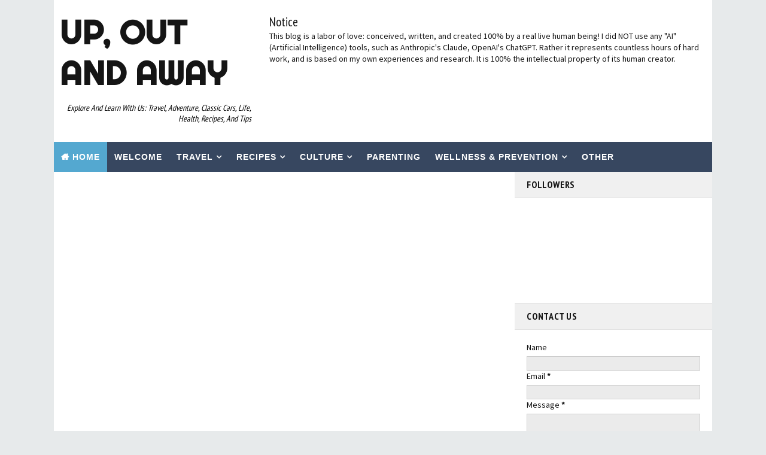

--- FILE ---
content_type: text/html; charset=utf-8
request_url: https://www.google.com/recaptcha/api2/aframe
body_size: 257
content:
<!DOCTYPE HTML><html><head><meta http-equiv="content-type" content="text/html; charset=UTF-8"></head><body><script nonce="A3r82oSS4UGD9iNLX7bU4A">/** Anti-fraud and anti-abuse applications only. See google.com/recaptcha */ try{var clients={'sodar':'https://pagead2.googlesyndication.com/pagead/sodar?'};window.addEventListener("message",function(a){try{if(a.source===window.parent){var b=JSON.parse(a.data);var c=clients[b['id']];if(c){var d=document.createElement('img');d.src=c+b['params']+'&rc='+(localStorage.getItem("rc::a")?sessionStorage.getItem("rc::b"):"");window.document.body.appendChild(d);sessionStorage.setItem("rc::e",parseInt(sessionStorage.getItem("rc::e")||0)+1);localStorage.setItem("rc::h",'1768638633066');}}}catch(b){}});window.parent.postMessage("_grecaptcha_ready", "*");}catch(b){}</script></body></html>